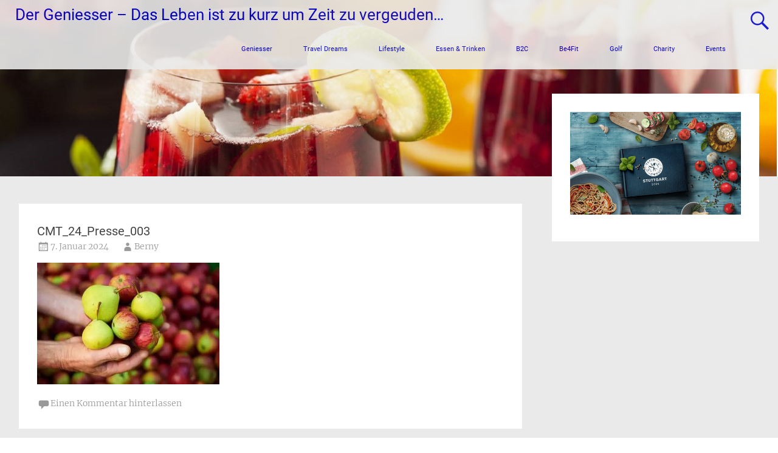

--- FILE ---
content_type: text/html; charset=utf-8
request_url: https://www.google.com/recaptcha/api2/aframe
body_size: 268
content:
<!DOCTYPE HTML><html><head><meta http-equiv="content-type" content="text/html; charset=UTF-8"></head><body><script nonce="eYRz9mtJtrf1shVjZMjVkw">/** Anti-fraud and anti-abuse applications only. See google.com/recaptcha */ try{var clients={'sodar':'https://pagead2.googlesyndication.com/pagead/sodar?'};window.addEventListener("message",function(a){try{if(a.source===window.parent){var b=JSON.parse(a.data);var c=clients[b['id']];if(c){var d=document.createElement('img');d.src=c+b['params']+'&rc='+(localStorage.getItem("rc::a")?sessionStorage.getItem("rc::b"):"");window.document.body.appendChild(d);sessionStorage.setItem("rc::e",parseInt(sessionStorage.getItem("rc::e")||0)+1);localStorage.setItem("rc::h",'1769036273037');}}}catch(b){}});window.parent.postMessage("_grecaptcha_ready", "*");}catch(b){}</script></body></html>